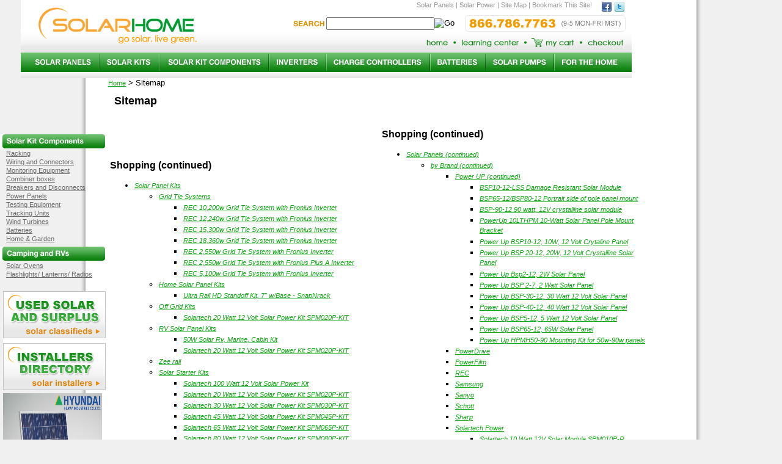

--- FILE ---
content_type: text/html; charset=utf-8
request_url: http://www.solarhome.org/sitemap.aspx?page=13
body_size: 10281
content:


<!DOCTYPE html PUBLIC "-//W3C//DTD XHTML 1.0 Transitional//EN" "http://www.w3.org/TR/xhtml1/DTD/xhtml1-transitional.dtd">

<html xmlns="http://www.w3.org/1999/xhtml" lang="en">
<head id="ctl00_headTag"><title>
	Solar Panels, Pallets, and Kits - SolarHome.org - Sitemap - Page 13
</title>
    <script type="text/javascript" src="/scripts/jquery-3.5.1.min.js" integrity='sha384-ZvpUoO/+PpLXR1lu4jmpXWu80pZlYUAfxl5NsBMWOEPSjUn/6Z/hRTt8+pR6L4N2' crossorigin='anonymous'></script>
    <script type="text/javascript" src="/scripts/jquery-ui-1.13.0.min.js" integrity='sha384-GH7wmqAxDa43XGS89eXGbziWEki6l/Smy1U+dAI7ZbxlrLsmal+hLlTMqoPIIg1V' crossorigin='anonymous'></script>
    <script type="text/javascript" src="/scripts/json2.js" integrity='sha384-rY3wIRyRmLeQV74T/sN7A3vmSdmaUvjIIzs0Z0cxcwXDHrUumbS3B3u18KlipZ2i' crossorigin='anonymous'></script>
    <script type="text/javascript" src="/scripts/jstorage.js" integrity='sha384-oC7ifurXSiCOGfj0Uy8BEQzbYTql7TzwHA8cE+mQY4skImVU0TX2RYBBKdXDs5cp' crossorigin='anonymous'></script>

    <link rel="image_src" href="http://www.solarhome.org/themes/newnewdesign/images/layout/site_logo.gif" /><link rel="stylesheet" type="text/css" href="/scripts/jQueryUiStyles/jquery-ui.min.css" /><meta name="description" content="Solar Panels" /><meta name="keywords" content="solar,solar panels,solar products,solar fountains,solar lighting,solar chargers" /><meta property="og:description" content="Solar Panels" /><meta property="og:image" content="http://www.solarhome.org/themes/newnewdesign/images/layout/site_logo.gif" /><meta property="og:title" content="Solar Panels, Pallets, and Kits - SolarHome.org" /><meta property="og:site_name" content="Solar Panels, Pallets, and Kits - SolarHome.org" /><meta property="og:url" content="http://www.solarhome.org/" /><link rel="canonical" href="http://www.solarhome.org/sitemap.aspx?page=13" /><link rel="stylesheet" href="/themes/newnewdesign/css/custom.css" type="text/css" />
    <script type="text/javascript" src="/scripts/storefront.js" integrity='sha384-wZ3DIKW9ZSoCKqJd55/BNLEcz3mgQhgMwHCw/jwN8k3RG+Hr9bq6e6m10w1YVJqQ' crossorigin='anonymous'></script>
    <script type="text/javascript" src="/scripts/storefront.ie10.js" integrity='sha384-9qRZorpiHcWTyPYogrGSXMS7WL+BQqd4f8L1TM8QShlm70sVe2mrRGcdOVqWssZ2' crossorigin='anonymous'></script>
    <script type="text/javascript" src="/scripts/jquery.producthistory.js" integrity='sha384-mGvZy9PlgY3eQGscCu2QBJCfNYGTuq65xdGE0VNdMv45A6y3R+TxUjF5aIZ+uLx3' crossorigin='anonymous'></script>
    <script>
    (function(i,s,o,g,r,a,m){i['GoogleAnalyticsObject']=r;i[r]=i[r]||function(){
    (i[r].q=i[r].q||[]).push(arguments)},i[r].l=1*new Date();a=s.createElement(o),
    m=s.getElementsByTagName(o)[0];a.async=1;a.src=g;m.parentNode.insertBefore(a,m)
    })(window,document,'script','https://www.google-analytics.com/analytics.js','ga');
    
    ga('create', 'UA-23913754-2', 'auto');
    ga('send', 'pageview');
</script>
<!-- bing ad code starts added 7-31-18 -->
<script>(function(w,d,t,r,u){var f,n,i;w[u]=w[u]||[],f=function(){var o={ti:"26007368"};o.q=w[u],w[u]=new UET(o),w[u].push("pageLoad")},n=d.createElement(t),n.src=r,n.async=1,n.onload=n.onreadystatechange=function(){var s=this.readyState;s&&s!=="loaded"&&s!=="complete"||(f(),n.onload=n.onreadystatechange=null)},i=d.getElementsByTagName(t)[0],i.parentNode.insertBefore(n,i)})(window,document,"script","//bat.bing.com/bat.js","uetq");</script>
<!-- bing ad code ends -->
<meta http-equiv="content-type" content="text/html; charset=utf-8" /><meta http-equiv="content-language" content="en-us" /></head>

<body id="ctl00_bodyTag" class="cart-page-type sitemap-page">

    <form name="aspnetForm" method="post" action="./sitemap.aspx?page=13" id="aspnetForm">
<div>
<input type="hidden" name="__VIEWSTATE" id="__VIEWSTATE" value="V2GhWGKQLRBr16uqia5j4jxkEMBdJ67N44rHlQL6xM4CSsYUhRyJy/+SXfSajXGr6T0IBtxjwliBzvzqGHpVFuj/x5eXBV6m8uvFaxMhi7JlkryP5sHBV0t+ZwsYNdtPLrSYy254CYgxxgdHOR0hIn8x94tE6me5mxmznHcnca449hlTGHVq6ovvzWY55UQIplZkUHZ1vrVxdeFJBPvlYb9Kuw4gEZhFbCsg3Ht4ehLbGxlxBviJ9c4lY/0mWXnHrJFv9CVHNUYjhHsH4dfh3GICa4fbyuaoyY+9VjqV+hc82uySIc2gubeHYMHrGUAX4zmckXPH2mdf5mTke1Gi2xBel0aJVch8bWUnewNGdoCG9IV+kxwUWmEUrA4Xw/NmHizFj8RtqaDMTI74e4qhhvPRjX2IzNDhFYEWV4ObyXKpu/Vf9dZjU4kTe1yPNY2v" />
</div>

<div>

	<input type="hidden" name="__VIEWSTATEGENERATOR" id="__VIEWSTATEGENERATOR" value="40FF648A" />
	<input type="hidden" name="__EVENTTARGET" id="__EVENTTARGET" value="" />
	<input type="hidden" name="__EVENTARGUMENT" id="__EVENTARGUMENT" value="" />
	<input type="hidden" name="__EVENTVALIDATION" id="__EVENTVALIDATION" value="nkgNVPYJL7lIqEcMVa+/WNfyPvPYnYdtxeNgD8YUxZDeOZlnwMZKRtX/MV0Rpd+7ZyJtBBroR3eViRgM/8DPHqvlFF8ETfagC8hDljkP1rh4YYmqbtnp//rGbtm/vHjrWFwGcC0D4rLPoACw+3m/qg==" />
</div>
        

        

        

        <div id="wrapper">
            <table id="ctl00_container" class="page-container" cellspacing="0" cellpadding="0" border="0" style="border-collapse:collapse;">
	<tr id="ctl00_header">
		<td id="ctl00_headerContent" class="page-header"><link href="../css/stylesheet.css" rel="stylesheet" type="text/css" /> <link type="text/css" href="../css/jquery.css" rel="stylesheet" />
<script type="text/javascript" src="../javascripts/jquery-1.3.2.min.js"></script>
<script type="text/javascript" src="../javascripts/jquery-ui-1.7.2.custom.min.js"></script>
<script type="text/javascript">// <![CDATA[
$(function(){				
    $('#tabs').tabs();				
  });
// ]]></script>
<link rel="shortcut icon" href="../../../favicon.ico" />
<script type="text/javascript">// <![CDATA[
function bookmarksite(title, url){
    if (document.all)
      window.external.AddFavorite(url, title);
    else if (window.sidebar)
      window.sidebar.addPanel(title, url, "")
      }
  function MM_preloadImages() { //v3.0
    var d=document; if(d.images){ if(!d.MM_p) d.MM_p=new Array();
                                 var i,j=d.MM_p.length,a=MM_preloadImages.arguments; for(i=0; i<a.length; i++)
                                   if (a[i].indexOf("#")!=0){ d.MM_p[j]=new Image; d.MM_p[j++].src=a[i];}}
  }
  
  function MM_swapImgRestore() { //v3.0
    var i,x,a=document.MM_sr; for(i=0;a&&i<a.length&&(x=a[i])&&x.oSrc;i++) x.src=x.oSrc;
  }
  
  function MM_findObj(n, d) { //v4.01
    var p,i,x;  if(!d) d=document; if((p=n.indexOf("?"))>0&&parent.frames.length) {
      d=parent.frames[n.substring(p+1)].document; n=n.substring(0,p);}
    if(!(x=d[n])&&d.all) x=d.all[n]; for (i=0;!x&&i<d.forms.length;i++) x=d.forms[i][n];
    for(i=0;!x&&d.layers&&i<d.layers.length;i++) x=MM_findObj(n,d.layers[i].document);
    if(!x && d.getElementById) x=d.getElementById(n); return x;
  }
  
  function MM_swapImage() { //v3.0
    var i,j=0,x,a=MM_swapImage.arguments; document.MM_sr=new Array; for(i=0;i<(a.length-2);i+=3)
      if ((x=MM_findObj(a[i]))!=null){document.MM_sr[j++]=x; if(!x.oSrc) x.oSrc=x.src; x.src=a[i+2];}
  }
// ]]></script>
<link href="../assets/CSS/solarhome.css" rel="stylesheet" type="text/css" />
<div id="content_wrapper">
<div id="header"><a href="http://www.solarhome.org"><img src="../assets/images/logo.gif" alt="SolarHome.org" name="SolarHome.org" id="logo" height="62" width="266" /></a>
<div id="utility-links">
<div id="toplinks" align="right"><span>Solar Panels</span> | <span>Solar Power</span> | <a href="sitemap.html">Site Map</a> | <a href="javascript:bookmarksite('SolarHome.org - Solar Panels', 'http://www.solarhome.org')">Bookmark This Site!</a></div>
<div id="social-media2"><img src="assets/images/social-media.gif" usemap="#Map" border="0" height="16" width="37" /> <map name="Map" id="Map"> 
<area shape="rect" coords="0,1,16,16" href="http://www.facebook.com/pages/SolarHome/299793903369901" target="_blank" />
 
<area shape="rect" coords="21,1,37,16" href="http://twitter.com/#!/gosolarhome" target="_blank" />
 </map></div>
</div>
<img src="../assets/images/header_infoBox.gif" name="headerBanner" id="headerBanner" height="27" width="263" />
<div id="search_form">
<table cellpadding="0" cellspacing="0">
<tbody>
<tr>
<td><img src="../assets/images/shopBar_search.gif" height="21" width="57" /></td>
<td><div id="ctl00_ctl03_searchBox" class="custom-search" onkeypress="javascript:return WebForm_FireDefaultButton(event, &#39;ctl00_ctl03_go&#39;)">
			
  <table cellpadding="0" cellspacing="0">
	<tr>
	  <td class="custom-search-text"><span></span></td>
	  <td class="custom-search-field"><input name="ctl00$ctl03$search" type="text" maxlength="100" id="ctl00_ctl03_search" class="textbox" /></td>
	  <td class="custom-search-button"><input type="image" name="ctl00$ctl03$go" id="ctl00_ctl03_go" src="/themes/newnewdesign/images/buttons/custom_search_submit.gif" alt="Go" style="border-width:0px;" /></td>
	</tr>
  </table>

		</div>		 
</td>
</tr>
</tbody>
</table>
</div>
<!-- <a href="freesolarevaluation.html"><img src="../assets/images/save-taxes.jpg" width="248" height="36" id="save_taxes"></a> -->
<div id="globalTabs"><img src="../assets/images/globaltabs.gif" usemap="#Map22" class="tabs" border="0" height="28" width="329" /> <map name="Map22" id="Map22"> 
<area shape="rect" coords="3,3,42,24" href="http://www.solarhome.org" alt="SolarHome.org" />
 
<area shape="rect" coords="56,3,160,24" href="../solarlearningcenter.html" />
 
<area shape="rect" coords="170,3,250,24" href="../cart.aspx" />
 
<area shape="rect" coords="262,3,327,24" href="../checkout.aspx" />
 </map></div>
<div id="shopBar"><a href="../solarpanelscenter.html"><img src="../assets/images/nav_solarpanels.gif" alt="solar panels" title="solar panels" name="Image1" class="floatleft" id="Image1" onmouseover="MM_swapImage('Image1','','../assets/images/nav_solarpanels_h.gif',1)" onmouseout="MM_swapImgRestore()" height="32" width="128" /></a> <a href="../solar-panel-kits.html"><img src="../assets/images/nav_solarkits.gif" alt="solar panel kits" title="solar panel kits" class="floatleft" name="Image2" id="Image2" onmouseover="MM_swapImage('Image2','','../assets/images/nav_solarkits_h.gif',1)" onmouseout="MM_swapImgRestore()" height="32" width="98" /></a> <a href="../solar-systems-components.aspx"><img src="../assets/images/nav_kits.gif" alt="financing and design" title="financing and design" class="floatleft" name="Image3" id="Image3" onmouseover="MM_swapImage('Image3','','../assets/images/nav_kits_h.gif',1)" onmouseout="MM_swapImgRestore()" height="32" width="179" /></a> <a href="../solarinverters.html"><img src="../assets/images/nav_inverters.gif" alt="solar inverters" title="solar inverters" class="floatleft" name="Image4" id="Image4" onmouseover="MM_swapImage('Image4','','../assets/images/nav_inverters_h.gif',1)" onmouseout="MM_swapImgRestore()" height="32" width="94" /></a> <a href="../chargecontrollers.aspx"><img src="../assets/images/nav_controllers.gif" alt="charge controllers" title="charge controllers" class="floatleft" name="Image5" id="Image5" onmouseover="MM_swapImage('Image5','','../assets/images/nav_controllers_h.gif',1)" onmouseout="MM_swapImgRestore()" height="32" width="170" /></a> <a href="../batteries.aspx"><img src="../assets/images/nav_batteries.gif" alt="batteries" title="batteries" class="floatleft" name="Image6" id="Image6" onmouseover="MM_swapImage('Image6','','../assets/images/nav_batteries_h.gif',1)" onmouseout="MM_swapImgRestore()" height="32" width="91" /></a> <a href="../solar-water-pumps.aspx"><img src="../assets/images/nav_pumps.gif" alt="solar water pumps" title="solar water pumps" name="Image7" class="floatleft" id="Image7" onmouseover="MM_swapImage('Image7','','../assets/images/nav_pumps_h.gif',1)" onmouseout="MM_swapImgRestore()" height="32" width="112" /></a> <a href="../home-and-garden.aspx"><img src="../assets/images/nav_home.gif" alt="solar hot water heaters" title="solar hot water heaters" name="Image8" class="floatleft" id="Image8" onmouseover="MM_swapImage('Image8','','../assets/images/nav_home_h.gif',1)" onmouseout="MM_swapImgRestore()" height="32" width="118" /></a></div>
</div>
<div><img src="../assets/images/nav_gray_bar.gif" height="10" width="1000" /></div>
</div>
<!-- nsb --></td>
	</tr><tr id="ctl00_body" class="page-body">
		<td id="ctl00_bodyContent" class="page-body-content">
                        <div role="main">
                            <table id="ctl00_columns" class="page-body-columns" cellspacing="0" cellpadding="0" border="0" style="border-collapse:collapse;">
			<tr>
				<td id="ctl00_leftColumn" class="page-column-left"><div id="left_Wrapper">
<div id="leftcol"><img src="assets/images/leftcol_header1.gif" class="left_header" height="23" width="176" />
<div id="cat_nav"><a href="../racking.aspx">Racking</a> <a href="../wirecableandconnectors.aspx">Wiring and Connectors</a> <a href="../solarsystemcontrolsandmonitors.aspx">Monitoring Equipment</a> <a href="../combinerboxes.aspx">Combiner boxes</a> <a href="../circuitbreakersandcomponents.aspx">Breakers and Disconnects</a> <a href="../powerpanels.aspx">Power Panels</a> <a href="../testingequipment.aspx">Testing Equipment</a> <a href="../trackingunits.aspx">Tracking Units</a> <a href="../windturbines.aspx">Wind Turbines</a> <a href="../batteries.aspx">Batteries</a> <a href="../home-and-garden.aspx">Home &amp; Garden</a></div>
<img src="../assets/images/leftcol_header3.gif" class="left_header" height="23" width="176" />
<div id="cat_nav"><a href="solarovens.aspx">Solar Ovens</a> <a href="solarflashlightsandlanterns.aspx">Flashlights/ Lanterns/ Radios</a></div>
<br />
<div align="center"><img src="../assets/images/installers-classifieds-left.gif" usemap="#Map7" border="0" height="162" width="168" /></div>
<map name="Map7" id="Map7"> 
<area shape="rect" coords="2,1,166,76" href="http://classifieds.solarhome.org/" target="_blank" />
 
<area shape="rect" coords="2,86,166,160" href="http://installers.solarhome.org/" target="_blank" />
 </map> <a href="http://www.solarhome.org/hyundaihis-m250mg250wpolysilverframe.aspx"><img src="assets/images/HyundaiPanels.jpg" style="padding: 5px 0 0 5px;" height="294px" width="162" /></a></div>
</div>
</td><td id="ctl00_centerColumn" class="page-column-center"><div id="ctl00_breadcrumb" class="breadcrumb">
					
                                            <span id="ctl00_breadcrumbContent"><span><a href="/">Home</a></span><span>&#160;&gt;&#160;</span><span>Sitemap</span></span>
                                        
				</div>
  
  <table border="0" cellpadding="0" cellspacing="0" class="content sitemap-container" style="width:100%;">
					<tr class="content-head-top-row">
						<td class="content-head-tl"></td><td class="content-head-tp"></td><td class="content-head-tr"></td>
					</tr><tr class="content-head-row">
						<td class="content-head-lt"></td><td class="content-head"><h1>
							Sitemap
						</h1></td><td class="content-head-rt"></td>
					</tr><tr class="content-body-row">
						<td class="content-lt"></td><td class="content-body">    
  
	<table id="ctl00_pageContent_pagingHeader" cellpadding="2" cellspacing="0" style="width:100%" class="product-pager">
							<tr>
								<td class="product-pager-page"></td>
								<td class="product-pager-list"></td>
							</tr>
						</table>
						
	
  	<table width="100%">
							<tr>
								<td width="50%"><h3>Shopping (continued)</h3><ul>
									<li><a href="solarpanelkits.aspx">Solar Panel Kits</a><ul>
										<li><a href="gridtiesystems.aspx">Grid Tie Systems</a><ul>
											<li><a href="rec10200wgridtiesystemwithfroniusinverter.aspx">REC 10,200w Grid Tie System with Fronius Inverter</a></li><li><a href="rec12240wgridtiesystemwithfroniusinverter.aspx">REC 12,240w Grid Tie System with Fronius Inverter</a></li><li><a href="rec15300wgridtiesystemwithfroniusinverter.aspx">REC 15,300w Grid Tie System with Fronius Inverter</a></li><li><a href="rec18360wgridtiesystemwithfroniusinverter.aspx">REC 18,360w Grid Tie System with Fronius Inverter</a></li><li><a href="rec2550wgridtiesystemwithfroniusinverter.aspx">REC 2,550w Grid Tie System with Fronius Inverter</a></li><li><a href="rec2550wgridtiesystemwithfroniusplusainverter.aspx">REC 2,550w Grid Tie System with Fronius Plus A Inverter</a></li><li><a href="rec51000wgridtiesystemwithfroniusinverter.aspx">REC 5,100w Grid Tie System with Fronius Inverter</a></li>
										</ul></li><li><a href="home-solar-panel-kits.aspx">Home Solar Panel Kits</a><ul>
											<li><a href="ultrarailhdstandoffkit7wbase-snapnrack.aspx">Ultra Rail HD Standoff Kit, 7&quot; w/Base - SnapNrack </a></li>
										</ul></li><li><a href="offgridkits.aspx">Off Grid Kits</a><ul>
											<li><a href="solartech20watt12voltsolarpowerkitspm020p-kit.aspx">Solartech 20 Watt 12 Volt Solar Power Kit SPM020P-KIT</a></li>
										</ul></li><li><a href="rvsolarpanelkits.aspx">RV Solar Panel Kits</a><ul>
											<li><a href="50wattsolarrvmarinecabinkit.aspx">50W Solar Rv, Marine, Cabin Kit</a></li><li><a href="solartech20watt12voltsolarpowerkitspm020p-kit.aspx">Solartech 20 Watt 12 Volt Solar Power Kit SPM020P-KIT</a></li>
										</ul></li><li><a href="zeerail.aspx">Zee rail </a></li><li><a href="solarstarterkits.aspx">Solar Starter Kits</a><ul>
											<li><a href="solartech100watt12voltsolarpowerkit.aspx">Solartech 100 Watt 12 Volt Solar Power Kit</a></li><li><a href="solartech20watt12voltsolarpowerkitspm020p-kit.aspx">Solartech 20 Watt 12 Volt Solar Power Kit SPM020P-KIT</a></li><li><a href="solartech30watt12voltsolarpowerkitspm030p-kit.aspx">Solartech 30 Watt 12 Volt Solar Power Kit SPM030P-KIT</a></li><li><a href="solartech45watt12voltsolarpowerkitspm045p-kit.aspx">Solartech 45 Watt 12 Volt Solar Power Kit SPM045P-KIT</a></li><li><a href="solartech65watt12voltsolarpowerkitspm065p-kit.aspx">Solartech 65 Watt 12 Volt Solar Power Kit SPM065P-KIT</a></li><li><a href="solartech80watt12voltsolarpowerkitspm080p-kit.aspx">Solartech 80 Watt 12 Volt Solar Power Kit SPM080P-KIT</a></li>
										</ul></li>
									</ul></li><li><a href="solarpanels.aspx">Solar Panels</a><ul>
										<li><a href="solarpanelsbybrand.aspx">by Brand</a><ul>
											<li><a href="auo.aspx">AUO</a></li><li><a href="bpsolarpanels.aspx">Bp Solar</a><ul>
												<li><a href="bpsolarbp490j90watt17voltsolarpanel.aspx">BP Solar BP 90J  - 90 Watt Solar Panel</a></li><li><a href="bpsolarsx405m4.5watt16vsolarpanel.aspx">BP Solar SX 05M  5 Watt  Solar Panel</a></li>
											</ul></li><li><a href="brunton.aspx">Brunton</a></li><li><a href="canadiansolarpanels.aspx">Canadian Solar</a></li><li><a href="etsolar.aspx">ET Solar</a></li><li><a href="helios.aspx">Helios</a></li><li><a href="kyocerasolarpanels.aspx">Kyocera</a></li><li><a href="PowerUP-2.aspx">Power UP</a><ul>

											</ul></li>
										</ul></li>
									</ul></li>
								</ul></td><td width="50%"><h3>Shopping (continued)</h3><ul>
									<li><a href="solarpanels.aspx">Solar Panels (continued)</a><ul>
										<li><a href="solarpanelsbybrand.aspx">by Brand (continued)</a><ul>
											<li><a href="PowerUP-2.aspx">Power UP (continued)</a><ul>
												<li><a href="bsp10-12-lssdamageresistantsolarmodule.aspx">BSP10-12-LSS Damage Resistant Solar Module</a></li><li><a href="bsp65-12bsp80-12portraitsideofpolepanelmount.aspx">BSP65-12/BSP80-12 Portrait side of pole panel mount</a></li><li><a href="BSP-90-1290watt12Vcrystallinesolarmodule.aspx">BSP-90-12 90 watt, 12V crystalline solar module</a></li><li><a href="powerup10lthpm10-wattsolarpanelpolemountbracket.aspx">PowerUp 10LTHPM 10-Watt Solar Panel Pole Mount Bracket</a></li><li><a href="PowerUpBsp10W12VoltCrytalinePanelBSP-10-12.aspx">Power Up BSP10-12, 10W, 12 Volt Crytaline Panel </a></li><li><a href="PowerUpBSP20-1220W12VoltCrystalineSolarPanel.aspx">Power Up BSP 20-12, 20W, 12 Volt Crystalline Solar Panel</a></li><li><a href="PowerUpBsp2-122WSolarPanel.aspx">Power Up Bsp2-12, 2W Solar Panel</a></li><li><a href="PowerUpBSP2-72WattSolarPanel.aspx">Power Up BSP 2-7, 2 Watt Solar Panel</a></li><li><a href="PowerUpBSP-30-1230Watt12VoltSolarPanel.aspx">Power Up BSP-30-12, 30 Watt 12 Volt Solar Panel</a></li><li><a href="PowerUpBSP-40-1240Watt12VoltSolarPanel.aspx">Power Up BSP-40-12, 40 Watt 12 Volt Solar Panel</a></li><li><a href="PowerUpBSP-5-125Watt12VoltSolarPanel.aspx">Power Up BSP5-12, 5 Watt 12 Volt Solar Panel</a></li><li><a href="powerupbsp65-1265wsolarpanel.aspx">Power Up BSP65-12, 65W Solar Panel</a></li><li><a href="poweruphpm50-90mountingkitfor50w-80wpanels.aspx">Power Up HPMH50-90 Mounting Kit for 50w-90w panels</a></li>
											</ul></li><li><a href="powerdrive.aspx">PowerDrive</a></li><li><a href="powerfilm.aspx">PowerFilm</a></li><li><a href="rec.aspx">REC</a></li><li><a href="samsung.aspx">Samsung</a></li><li><a href="sanyosolarpanels.aspx">Sanyo</a></li><li><a href="schott.aspx">Schott</a></li><li><a href="sharpsolarpanels.aspx">Sharp</a></li><li><a href="solartechpower.aspx">Solartech Power</a><ul>
												<li><a href="Solartech10Watt12VSolarModuleSPM010P-Rpm010p-a.aspx">Solartech 10 Watt 12V Solar Module  SPM010P-R</a></li><li><a href="Solartech20W12VSolarModuleSPM020P-R.aspx">Solartech  20W  12V Solar Module SPM020P-R</a></li><li><a href="Solartech30WattMulticrystallineSolarModuleSPM030P12v.aspx">Solartech 30 Watt Multicrystalline Solar Module  SPM030P-A 12v</a></li><li><a href="Solartech55WattMulticrystallineSolarModule12vSPM055P-N.aspx">Solartech 55 Watt Multicrystalline Solar Module 12v  SPM055P-N</a></li><li><a href="solartechpower20watt24voltsolarpanelspm020p-wp.aspx">Solartech Power 20 Watt 24 Volt Solar panel SPM020P-WP</a></li><li><a href="solartechpower45wpvmoduleSPM045P-N.aspx">Solartech Power 45W Pv Module SPM045P-N</a></li><li><a href="solartechpower5wpvmoduleSPM005P-R.aspx">Solartech Power 5W, Pv Module SPM005P-R</a></li><li><a href="solartechpowerrac-m685-b.aspx">Solartech Power RAC-M685-B</a></li><li><a href="solartechpowerspm065p-f65watt12vsolarpanelopenjbox.aspx">Solartech Power SPM065P-F, 65 Watt 12V Solar Panel Open Jbox</a></li><li><a href="solartechpowerspm065p-n65watt12vsolarpanel.aspx">Solartech Power SPM065P-N, 65 Watt 12V Solar Panel</a></li><li><a href="solartechrac-m-530universalsideofpolemount.aspx">Solartech RAC-M530 Universal Side of Pole Mount</a></li><li><a href="solartechspm020p-f20wattsolarpanel.aspx">Solartech SPM020P-F 20 Watt Solar Panel </a></li>
											</ul></li>
										</ul></li>
									</ul></li>
								</ul></td>
							</tr>
						</table>   
	
	<table id="ctl00_pageContent_pagingFooter" cellpadding="2" cellspacing="0" style="width:100%" class="product-pager">
							<tr>
								<td class="product-pager-page">Page 13 of 24</td>
								<td class="product-pager-list"><span>Page</span> <a class="pager-item-prev" href="sitemap.aspx?page=12" title="Go to the previous page"><img src="/themes/newnewdesign/images/buttons/pager_prev.gif" border="0" alt="moveprev" /></a><a class="pager-item-first" href="sitemap.aspx" title="Go to page 1">1</a><span class="pager-item-separator">...</span><a class="pager-link" href="sitemap.aspx?page=11" title="Go to page 11">11</a><a class="pager-link" href="sitemap.aspx?page=12" title="Go to page 12">12</a><span class="pager-item-current">13</span><a class="pager-link" href="sitemap.aspx?page=14" title="Go to page 14">14</a><a class="pager-link" href="sitemap.aspx?page=15" title="Go to page 15">15</a><span class="pager-item-separator">...</span><a class="pager-item-last" href="sitemap.aspx?page=24" title="Go to page 24">24</a><a class="pager-item-next" href="sitemap.aspx?page=14" title="Go to the next page"><img src="/themes/newnewdesign/images/buttons/pager_next.gif" border="0" alt="movenext" /></a></td>
							</tr>
						</table>
						
  
  </td><td class="content-rt"></td>
					</tr><tr class="content-bottom-row">
						<td class="content-bl"></td><td class="content-bt"></td><td class="content-br"></td>
					</tr>
				</table>   
  
</td>
			</tr>
		</table>
                        </div>
                    </td>
	</tr><tr id="ctl00_footer" class="page-footer">
		<td id="ctl00_footerContent" class="page-footer-content"><div id="footer">
<div align="center">
<div id="footerbanner"><img src="../assets/images/footer_banner.gif" height="22" width="1000" /></div>
<div id="footer_section"><input name="Apply" value="Apply Online" type="submit" />
<table style="width: 100%;" id="footer_table" cellpadding="0" cellspacing="0">
<tbody>
<tr>
<td colspan="3">
<h2>Help Desk</h2>
</td>
<td colspan="3" class="border_left">
<h2>Popular Links</h2>
</td>
</tr>
<tr>
<td width="16%">
<h3>Customer Service</h3>
</td>
<td width="15%">
<h3>Resources</h3>
</td>
<td width="15%">
<h3>Solar Help</h3>
</td>
<td class="border_left" width="17%">
<h3>Systems</h3>
</td>
<td width="17%">
<h3>Components</h3>
</td>
<td width="16%">
<h3>Residential</h3>
</td>
</tr>
<tr>
<td valign="top"><a href="http://www.solarhome.org">Solar Panels</a> <a href="../customerservice.html">Customer Service</a> <a href="../shipping.html">Shipping</a> <a href="../customerservice.html#returnpolicy">Return Policy</a> <a href="../about.html">About us</a></td>
<td valign="top"><a href="../sitemap.html">Sitemap</a> <a href="http://www.solarhome.org">Solar Power</a> <a href="../blog.aspx">Blog</a> <a href="../solarpanelscenter.html">Learning Center</a> <a href="../financing-and-design.html">Financing</a></td>
<td valign="top"><a href="../solarlearningcenter.html">Solar Information</a> <a href="../solarinstallers.html">Installers</a> <a href="../Solar%20Calculator(1).htm">Solar Calculator</a> <a href="../solartaxincentivesbystate.html">Tax Incentives</a> <a href="../solarpowerkitlearningcenter.html">Residential by State</a></td>
<td class="border_left" valign="top"><a href="../solar-panel-kits.html">Solar Panel Kits</a> <a href="../solarpanelspallet.html">Solar Panels Pallet</a> <a href="../solarinverters.html">Inverters</a> <a href="../rvsolarkits.html">RV Solar Panels</a> <a href="../solarfountains.html">Solar Fountains</a></td>
<td valign="top"><a href="../solargenerator.html">Solar Generators</a> <a href="../solar-water-pumps.aspx">Solar Water Pumps</a> <a href="../solarbatterycharger.html">Battery Chargers</a> <a href="../submersiblepumps.aspx">Well Pump</a></td>
<td valign="top"><a href="../residentialsolarpanels.html">Residential Panels</a> <a href="../solarlighting.html">Solar Lighting</a> <a href="../solarheaters.html">Heaters</a> <a href="../solarpoolcovers.html">Solar Pool Covers</a></td>
</tr>
<tr></tr>
</tbody>
</table>
</div>
<div id="credit_cards"><img src="../assets/images/credit_cards.gif" alt="credit cards" height="29" width="279" /><img src="../assets/images/social-media-icons.gif" usemap="#social-mediaMap" id="social-media" border="0" height="28" width="62" /></div>
<div id="copyright">Copyright &copy; 1998 - 2010 All Rights Reserved</div>
</div>
</div>
<map name="social-mediaMap" id="social-mediaMap"> 
<area shape="rect" coords="1,1,28,28" href="http://www.facebook.com/pages/SolarHome/299793903369901" target="_blank" />
 
<area shape="rect" coords="34,1,60,27" href="http://twitter.com/#!/gosolarhome" target="_blank" />
 </map></td>
	</tr>
</table>
        </div>

        

    
<script type="text/javascript">
//<![CDATA[
var theForm = document.forms['aspnetForm'];
if (!theForm) {
    theForm = document.aspnetForm;
}
function __doPostBack(eventTarget, eventArgument) {
    if (!theForm.onsubmit || (theForm.onsubmit() != false)) {
        theForm.__EVENTTARGET.value = eventTarget;
        theForm.__EVENTARGUMENT.value = eventArgument;
        theForm.submit();
    }
}
//]]>
</script>


<script src="/WebResource.axd?d=pynGkmcFUV13He1Qd6_TZAG0REM8qqEBAHCZinHsmTftbBz8ARFqQG4SmTbTGQGNsxByiuhhp7M8BL__qlDclA2&amp;t=638259264720000000" type="text/javascript"></script>
</form>

    <script type="text/javascript" src="/scripts/defaultButtons.js" integrity='sha384-5ZmqjTEQUUwIAD4afcuMOcaT73hnTZAqZ8ksDHNW0EuVqgG36Nk3P85EzmMhqoVG' crossorigin='anonymous'></script>
</body>
</html>


--- FILE ---
content_type: text/css
request_url: http://www.solarhome.org/css/stylesheet.css
body_size: 1428
content:
/** Structure **/

body { margin:0px; padding:0px;}

#container{
	background:#FFFFFF;
	margin: 0 auto 0 auto;
	width: 1000px;
	height:100%;
}

#header{
	POSITION: relative; 
	WIDTH: 100%; 
	HEIGHT: 100%; 
	MARGIN: 0 auto 0 auto;
}

#nav1{
	POSITION: relative; 
	WIDTH: 1000px; 
	HEIGHT: 32px; 
	background:#FFFFFF url(../assets/body_background.gif) repeat-y;
}
#nav2{
	POSITION: relative; 
	WIDTH: 1000px; 
	HEIGHT: 30px; 
	background:#FFFFFF url(../assets/body_background.gif) repeat-y;
}
#promo{
	POSITION: relative; 
	WIDTH: 1000px; 
	HEIGHT: 37px; 
	background:#FFFFFF url(../assets/body_background.gif) repeat-y;
}

#middle{
	margin: 0 auto 0 auto;
	width: 1000px;
	position:relative;
	background:#FFFFFF url(../assets/body_background.gif) repeat-y;
}

#searchmiddle{
	margin: 0 auto 0 auto;
	width: 1000px;
	position:relative;
	background:#FFFFFF url(../assets/search_background.gif) repeat-y;
}


#left{
	position:relative;
	width: 187px;
	height:100%;
	float: left;
	font-family: Arial, Helvetica, sans-serif;
	font-size: 12px;
	color: #000000;
}

#centercolumn{
    position:relative;
	width: 635px;
	height:100%;
	float: left;
	padding:6px 0px 6px 0px;
}

#right{
	position:relative;
	width: 178px;
	height:100%;
	float: left;
	font-family: Arial, Helvetica, sans-serif;
	font-size: 12px;
	color: #000000;
	padding-top:4px;
}

#footer{
	position: relative;
	width: 1000px;
	height: 100%;
	clear: both;
	text-decoration:none;
	font-family:Arial, Helvetica, sans-serif;
	background: #ffffff;
}

#htmlmaster	{
	height:auto;
	width:635px;
	align:center;
}

#htmlcontent	{
	position:relative;
	float:left;
	width:405px;
	height:auto;
	padding:10px;
}

#htmlad		{
	position:relative;
	height: auto;
	width:208px;
	float:left;
	border-left: dashed 1px #CCCCCC;
	border-bottom:dashed 1px #CCCCCC;
	border-top:dashed 1px #CCCCCC;
}

#htmlbottom	{ position:relative; align:center; float:left;}
#htmlbottom2 { float:left; padding-left:3px;}

#search input[type="text"]{
	width:80px;
	height:15px;
	margin-left:20px;
	border:solid thin #999999;
}

#search input[type="image"]{
	float:right;
	display:block;
	padding-right:10px;
}
	

/** End Structure **/

/** Link Effects **/

a:link {
	font-size: 12px;
	color: #666666;
	text-decoration: none;
}

a:visited {color: #666666; text-decoration:none;}
a:hover {color: #90c237; text-decoration: none;}

h1 {
	font-family: Arial, Helvetica, sans-serif;
	font-size: 20px;
	font-weight: bold;
	color: #666666;
	text-indent:10px;
}

h2 {
	font-family: Arial, Helvetica, sans-serif;
	font-size: 16px;
	font-weight: bold;
	color: #90c237;
	text-indent:10px;
}

p {
	font-family: Arial, Helvetica, sans-serif;
	font-size: 12px;
	color: #333333;
	text-decoration: none;
}
a:active {color: #666666;}
a.hidden {color: #000000;}
a.hidden:visited {color: #000000;}
a.hidden:hover {color: #0000AlarmAlarm;}
a.hidden:active {color: #000000;}
a.nav:link {color: #333333; padding: 2px;}
a.nav:visited {color: #cccccc; padding: 2px; text-decoration:none;}
a.nav:hover {color: #FFFFFF; background-color: #666666; padding: 2px;}

a.menu {
	font-family: arial, helvetica, sans-serif;
	font-weight: bold;
	text-decoration: none;
}

a.menu:hover {
	font-family: arial, helvetica, sans-serif;
	font-weight: bold;
	text-decoration: none;
	letter-spacing: 1px;
}

a.box {
	padding: 3px;
	background-color: #FFFFFF;
	text-decoration: none;
	border: medium solid #AlarmAlarmAlarmAlarmAlarmAlarm;
	color: #000000;
	font-family: Verdana, Arial, Helvetica, sans-serif;
}

a.box:hover {
  color: #000000;
	padding: 3px;
	text-decoration: none;
	background-color: #666666;
	border: medium solid #ff9c0e;
	color: #FFFFFF;
	font-family: Arial, Helvetica, sans-serif;
}
p.footer{padding:15px 0 15px 0; font-family: Arial, Helvetica, sans-serif;color: #000;}
	
/** End Links **/

#topnav { padding:2px 14px 0px 0px; margin:0px; font-size:11px;}
#topnav a { font-size:11px;}

#breadcrumbs { font-family:Arial, Helvetica, sans-serif; font-size:12px; padding:0px 10px;}
#breadcrumbs a { font-size:12px;}
#gray-bar {}
#left_ad { padding:7px 0px 0px 7px;}
#left_cats { padding:3px 0px 10px 0px;}
#left_cats a { display:block; padding-left:15px;}



--- FILE ---
content_type: text/plain
request_url: https://www.google-analytics.com/j/collect?v=1&_v=j102&a=1755954339&t=pageview&_s=1&dl=http%3A%2F%2Fwww.solarhome.org%2Fsitemap.aspx%3Fpage%3D13&ul=en-us%40posix&dt=Solar%20Panels%2C%20Pallets%2C%20and%20Kits%20-%20SolarHome.org%20-%20Sitemap%20-%20Page%2013&sr=1280x720&vp=1280x720&_u=IEBAAEABAAAAACAAI~&jid=607387609&gjid=40972190&cid=333638860.1768372808&tid=UA-23913754-2&_gid=721135257.1768372808&_r=1&_slc=1&z=859116698
body_size: -450
content:
2,cG-ZQYYW4YRPK